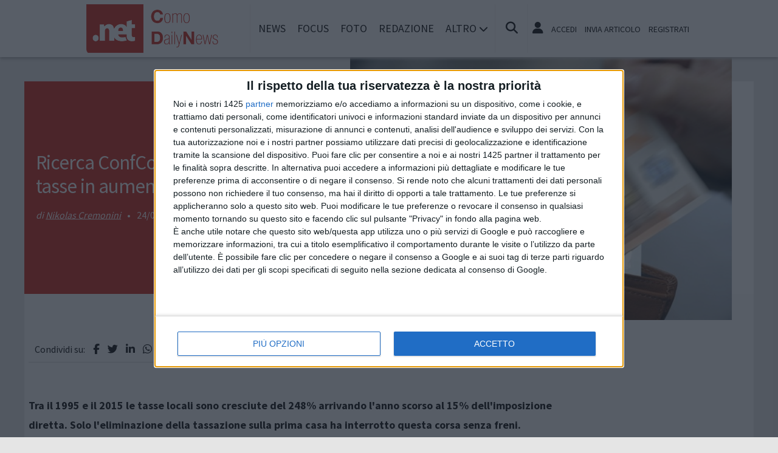

--- FILE ---
content_type: text/html; charset=utf-8
request_url: https://www.google.com/recaptcha/api2/aframe
body_size: 265
content:
<!DOCTYPE HTML><html><head><meta http-equiv="content-type" content="text/html; charset=UTF-8"></head><body><script nonce="so3dIbZ8sYIsaTBCavzjAA">/** Anti-fraud and anti-abuse applications only. See google.com/recaptcha */ try{var clients={'sodar':'https://pagead2.googlesyndication.com/pagead/sodar?'};window.addEventListener("message",function(a){try{if(a.source===window.parent){var b=JSON.parse(a.data);var c=clients[b['id']];if(c){var d=document.createElement('img');d.src=c+b['params']+'&rc='+(localStorage.getItem("rc::a")?sessionStorage.getItem("rc::b"):"");window.document.body.appendChild(d);sessionStorage.setItem("rc::e",parseInt(sessionStorage.getItem("rc::e")||0)+1);localStorage.setItem("rc::h",'1769644978710');}}}catch(b){}});window.parent.postMessage("_grecaptcha_ready", "*");}catch(b){}</script></body></html>